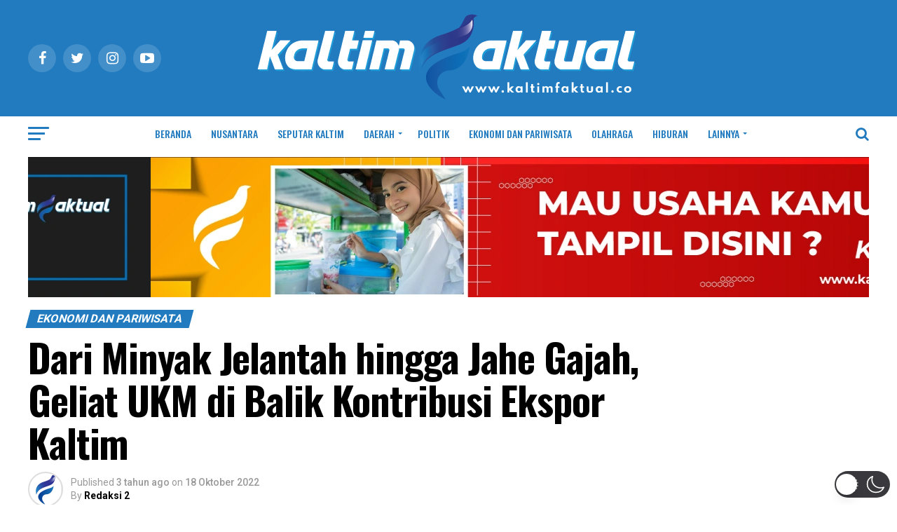

--- FILE ---
content_type: text/html; charset=utf-8
request_url: https://www.google.com/recaptcha/api2/aframe
body_size: 183
content:
<!DOCTYPE HTML><html><head><meta http-equiv="content-type" content="text/html; charset=UTF-8"></head><body><script nonce="qd0R4s57WTWGgPmEiuQRWg">/** Anti-fraud and anti-abuse applications only. See google.com/recaptcha */ try{var clients={'sodar':'https://pagead2.googlesyndication.com/pagead/sodar?'};window.addEventListener("message",function(a){try{if(a.source===window.parent){var b=JSON.parse(a.data);var c=clients[b['id']];if(c){var d=document.createElement('img');d.src=c+b['params']+'&rc='+(localStorage.getItem("rc::a")?sessionStorage.getItem("rc::b"):"");window.document.body.appendChild(d);sessionStorage.setItem("rc::e",parseInt(sessionStorage.getItem("rc::e")||0)+1);localStorage.setItem("rc::h",'1768720405873');}}}catch(b){}});window.parent.postMessage("_grecaptcha_ready", "*");}catch(b){}</script></body></html>

--- FILE ---
content_type: application/javascript; charset=utf-8
request_url: https://fundingchoicesmessages.google.com/f/AGSKWxVqvidLJBDHeHiMGmk7ZWponuKyJnhrbohN9nLWAuaTzBxsWa_vlzu8m5q6IFvY8oYWo5z4eJ32EpGApvToGxgIs714ZPaMGUEKaL2bYgGrAx4qCYDiCc9vS1vu3MMVvJVyoGCAIF_3zBJY10yejneixUH-_gJNL_8aG9COGHZeIYMMu4MSntJ45g2W/_/advertsquare._adsetup./swfbin/ad3-/transad./ads-blogs-
body_size: -1293
content:
window['d61d793f-ddd5-4415-bd73-e139f8e3e99e'] = true;